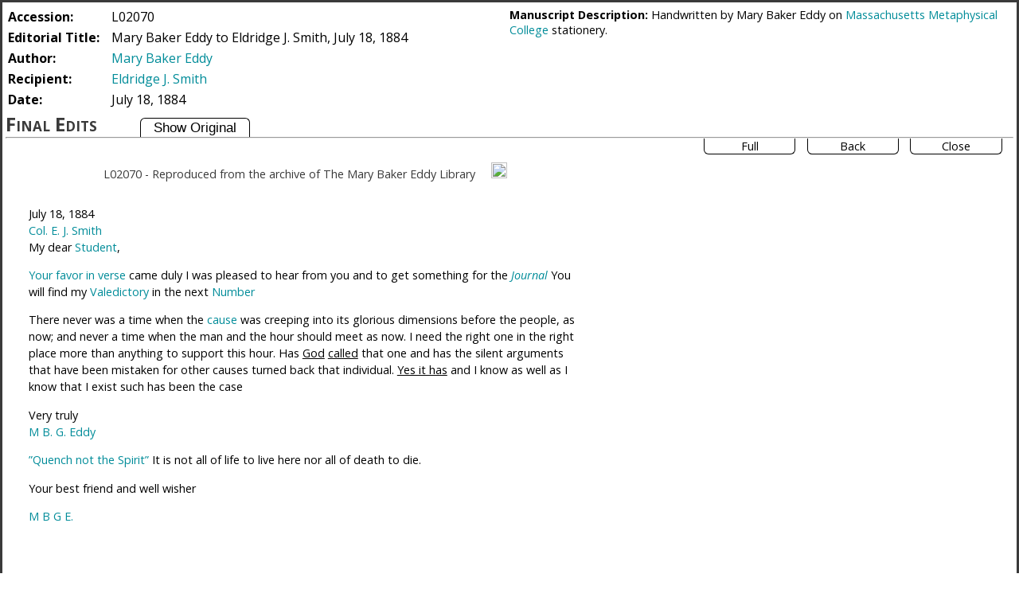

--- FILE ---
content_type: text/html; charset=UTF-8
request_url: https://www.mbepapers.org/L02070/L02070.html
body_size: 2889
content:
<?xml version="1.0" encoding="UTF-8"?><html xmlns="http://www.w3.org/1999/xhtml" xmlns:saxon="http://icl.com/saxon" xml:lang="en">
   <head>
      <meta http-equiv="Content-Type" content="text/html; charset=UTF-8" />
      <meta name="viewport" content="width=device-width, initial-scale=1.0" />
      <meta name="description" content="Mary Baker Eddy to Eldridge J. Smith, July 18, 1884" />
      <meta name="date" content="July 18, 1884" />
      <meta name="dc.date.created" content="July 18, 1884" />
      <meta name="author" content="Mary Baker Eddy" />
      <meta name="accession" content="L02070" />
      <meta name="title" content="Mary Baker Eddy to Eldridge J. Smith, July 18, 1884" />
      <meta name="type" content="letter" />
      <meta name="robots" content="index,follow" />
      <title>Mary Baker Eddy to Eldridge J. Smith, July 18, 1884</title>
				
								<link rel="stylesheet" type="text/css" href="../tooltipster.bundle.1711130078.css" />				<link rel="stylesheet" type="text/css" href="../tooltipster-sideTip-light.min.1711130078.css" />				<link rel="stylesheet" type="text/css" href="../flexslider.1711130078.css" />				<link rel="stylesheet" type="text/css" href="../mbeldoc.1734459188.css" />				
				
      <link href="https://fonts.googleapis.com/css?family=Open+Sans:400,400italic,700" rel="stylesheet" type="text/css" /><!--
      <PageMap>
         <DataObject type="publication">
            <Attribute name="author" value="Mary Baker Eddy"></Attribute>
            <Attribute name="date" value="July 18, 1884"></Attribute>
            <Attribute name="idno" value="L02070"></Attribute>
            <Attribute name="title" value="Mary Baker Eddy to Eldridge J. Smith, July 18, 1884"></Attribute>
         </DataObject>
      </PageMap> --></head>
   <body class="docView">
      <div class="outer" id="outerDiv">
         <div class="inner">
            <div class="header">
               <div class="headerLeft">
                  <table class="header">
                     <tr class="documentAccessionNumber">
                        <td class="headerInnerLeft">Accession: </td>
                        <td class="headerInnerText">L02070</td>
                     </tr>
                     <tr class="documentTitle">
                        <td class="headerInnerLeft">Editorial Title: </td>
                        <td class="headerInnerText">Mary Baker Eddy to Eldridge J. Smith, July 18, 1884</td>
                     </tr>
                     <tr class="documentAuthor" id="person" xml:id="persons.xml#eddy_mary" page="../people/person_eddy_mary.html">
                        <td class="headerInnerLeft">Author: </td>
                        <td class="headerInnerText"><a class="personRef" title="Click to display biography view" href="../people/person_eddy_mary.html">Mary Baker Eddy</a>  </td>
                     </tr>
                     <tr class="documentResp" id="person">
                        <td class="headerInnerLeft">Recipient: </td>
                        <td class="headerInnerText"><a class="personRef" title="Click to display biography view" href="../people/person_smith_eldridge.html">Eldridge J. Smith</a>  </td>
                     </tr>
                     <tr class="documentHistory">
                        <td class="headerInnerLeft">Date: </td>
                        <td class="headerInnerText">July 18, 1884</td>
                     </tr>
                  </table>
               </div>
               <div class="headerRight">
                  <div class="headNote"><span class="noteType">Manuscript Description: </span><span class="noteText">Handwritten by Mary Baker Eddy on <span class="refg" title="Click to view" href="../gloss/gloss_mmc.html" rel="#d1e45" label="Massachusetts Metaphysical College">Massachusetts Metaphysical College</span> stationery.</span></div>
               </div>
            </div>
            <div class="copy">
               <h5 class="finalDoc"> Final Edits </h5>
               <h5 class="draftDoc"> Original Document </h5><input type="button" value="Show Original" id="toggleButton" /><hr />
            </div>
            <div class="bottomView">
               <div class="sideBarRight ">
                  <div class="docSlideShow" unselectable="on" onselectstart="return false;" onmousedown="return false;">
                     <div class="endShow">
                        <div class="endShowLeft"><span style="font-size:.9em">Click image to magnify</span></div>
                        <div class="endShowRight">
                           <div class="showButtons"><span class="showDocument" value="Full" id="fullShowButton" title="Push button to view full size document">Full</span></div>
                           <div class="showButtons"><span class="showDocument" id="partShowButton" title="Push button to view reduced size document">Back</span></div>
                           <div class="showButtons"><span class="showDocument" id="endShowButton" title="Push button to hide original document"><span class="showCloseText">Close</span></span></div>
                        </div>
                     </div>
                     <div class="flex-container">
                        <div class="flexslider">
                           <ul class="slides">
                              <li><img alt="" src="../images/blank.gif" delayedsrc="docimages/l02070-0.jpg" /></li>
                              <li><img alt="" src="../images/blank.gif" delayedsrc="docimages/l02070-1.jpg" /></li>
                           </ul>
                        </div>
                     </div>
                  </div>
               </div>
               <div class="sideBarRightReduced ">
                  <div class="docSlideShow" unselectable="on" onselectstart="return false;" onmousedown="return false;">
                     <div class="endShowReduced">
                        <div class="endShowRight">
                           <div class="showButtons"><span class="showDocument" id="endShowButtonReduced" title="Push button to hide original document"><span class="showDocumentText">View Document</span></span></div>
                        </div>
                     </div>
                     <div class="flex-container">
                        <div class="flexslider">
                           <ul class="slides">
                              <li><img alt="" src="../images/blank.gif" delayedsrc="docimages/l02070-0.jpg" /></li>
                              <li><img alt="" src="../images/blank.gif" delayedsrc="docimages/l02070-1.jpg" /></li>
                           </ul>
                        </div>
                     </div>
                  </div>
               </div>
               <div class="document">
                  <div class="docImage ">
                     <div class="showDocument"><span class="showDocument" id="showDocument" title="Click to view document image">View Image</span></div>
                  </div>
                  <div class="docText">
                     <div class="finalDoc">
                        <div class="repo_idno">
                           <div class="idno">L02070</div> -
                           <div class="reproduced ">Reproduced from the archive of The Mary Baker Eddy Library</div>
                           <div class="docLink"><button class="docLink" onclick="linkToDoc('L02070')" title="Copy document link to clipboard"><img src="../images/link.png" height="20" /></button><div id="myLinkModal" class="linkModal">
                                 <div id="linkDialog" class="linkModal-content"><span class="closeLink">X</span><p style="white-space: nowrap;padding-left: 10px;padding-right: 20px;">Copied document link to clipboard.</p>
                                 </div>
                              </div>
                           </div>
                        </div>
                        <div class="main-body">
                           
                           <div class="opener">
                              <span class="dateline">
                                 July 18, 1884
                                 </span>
                              
                              
                              <div class="salute"><a class="personRef" title="Click to display biography view" href="../people/person_smith_eldridge.html">Col. E. J. Smith</a><br />My dear <a class="personRef" title="Click to display biography view" href="../people/person_smith_eldridge.html">Student</a>,</div>
                              </div>
                           
                           
                           <p><span class="ref" title="Click to view" rel="#d1e99">Your favor in verse</span><span class="refTip"><span class="refMessage" id="d1e99"><span class="editorialNoteBody"><b>Editorial Note: </b><span class="editorialNote" id="a001">See the poem beginning “<span class="analytic_title">Immortal Love! -- </span>…” on page 4 of the August 1884 issue of <span class="refg" title="Click to view" href="../gloss/gloss_csj.html" rel="#d1e160" label="The Christian Science Journal"><span class="italic">The Christian Science Journal</span></span>.</span></span></span></span> came duly I was pleased to hear from you and to get something for the <span class="refg" title="Click to view" href="../gloss/gloss_csj.html" rel="#d1e102" label="The Christian Science Journal"><span class="italic">Journal</span></span> You will find my <span class="ref" title="Click to view" rel="#d1e106">Valedictory</span><span class="refTip"><span class="refMessage" id="d1e106"><span class="editorialNoteBody"><b>Editorial Note: </b><span class="editorialNote" id="a002">See “Au Revoir” by Mary Baker Eddy on page 4 the August 1884 issue of <span class="refg" title="Click to view" href="../gloss/gloss_csj.html" rel="#d1e167" label="The Christian Science Journal"><span class="italic">The Christian Science Journal</span></span>. In this article, Eddy tells the magazine’s readers that <a class="personRef" title="Click to display biography view" href="../people/person_hopkins_emma.html">Emma Curtis Hopkins</a> is taking over from Eddy as its editor.</span></span></span></span> in the next <span class="ref" title="Click to view" rel="#d1e109">Number</span><span class="refTip"><span class="refMessage" id="d1e109"><span class="editorialNoteBody"><b>Editorial Note: </b><span class="editorialNote" id="a003">The August 1884 issue of <span class="refg" title="Click to view" href="../gloss/gloss_csj.html" rel="#d1e177" label="The Christian Science Journal"><span class="italic">The Christian Science Journal</span></span>.</span></span></span></span></p>
                           
                           
                           <p>There never was a time when the <span class="ref" title="Click to view" rel="#d1e114">cause</span><span class="refTip"><span class="refMessage" id="d1e114"><span class="editorialNoteBody"><b>Editorial Note: </b><span class="editorialNote" id="a004">The cause of Christian Science</span></span></span></span> was creeping into its glorious dimensions before the people, as now; and never a
                              time when the man and the hour should meet as now. I need the right one in the right
                              place more than anything to support this hour. Has <span class="underline">God</span> <span class="underline">called</span> that one and has the silent arguments that have been mistaken for other causes turned
                              back that individual. <span class="underline">Yes it has</span> and I know as well as I know that I exist such has been the case</p>
                           
                           
                           <div class="closer">
                              <div class="salute">Very truly</div>
                              
                              <a class="personRef" title="Click to display biography view" href="../people/person_eddy_mary.html">M B. G. Eddy</a>
                              </div>
                           
                           
                           <div class="postscript">
                              
                              <p>
                                 <span class="quote" title="Click to view quote." rel="#d1e139">”Quench not the Spirit”</span><span class="quotTip" id="d1e139"><span class="verseNote"><b>I Thess 5:19  </b><span class="l">Quench not the Spirit. </span></span></span>
                                 It is not all of life to live here nor all of death to die.</p>
                              
                              
                              <p>Your best friend and well wisher</p>
                              
                              
                              <p><a class="personRef" title="Click to display biography view" href="../people/person_eddy_mary.html">M B G E.</a></p>
                              </div>
                           </div>
                     </div>
                     <div class="draftDoc">
                        <div class="repo_idno">
                           <div class="idno">L02070</div> -
                           <div class="reproduced ">Reproduced from the archive of The Mary Baker Eddy Library</div>
                           <div class="docLink"><button class="docLink" onclick="linkToDoc('L02070')" title="Copy document link to clipboard"><img src="../images/link.png" height="20" /></button><div id="myLinkModal" class="linkModal">
                                 <div id="linkDialog" class="linkModal-content"><span class="closeLink">X</span><p style="white-space: nowrap;padding-left: 10px;padding-right: 20px;">Copied document link to clipboard.</p>
                                 </div>
                              </div>
                           </div>
                        </div>
                        <div class="main-body">
                           
                           <div class="opener">
                              <span class="dateline">
                                 July 18, 1884
                                 </span>
                              
                              
                              <div class="salute"><a class="personRef" title="Click to display biography view" href="../people/person_smith_eldridge.html">Col. E. J. Smith</a><br />My dear <a class="personRef" title="Click to display biography view" href="../people/person_smith_eldridge.html">Student</a>,</div>
                              </div>
                           
                           
                           <p><span class="ref" title="Click to view" rel="#d1e99">Your favor in verse</span><span class="refTip"><span class="refMessage" id="d1e99"><span class="editorialNoteBody"><b>Editorial Note: </b><span class="editorialNote" id="a001">See the poem beginning “<span class="analytic_title">Immortal Love! -- </span>…” on page 4 of the August 1884 issue of <span class="refg" title="Click to view" href="../gloss/gloss_csj.html" rel="#d1e160" label="The Christian Science Journal"><span class="italic">The Christian Science Journal</span></span>.</span></span></span></span> came duly I was pleased to hear from you and to get something for the <span class="refg" title="Click to view" href="../gloss/gloss_csj.html" rel="#d1e102" label="The Christian Science Journal"><span class="italic">Journal</span></span> You will find my <span class="ref" title="Click to view" rel="#d1e106">Valedictory</span><span class="refTip"><span class="refMessage" id="d1e106"><span class="editorialNoteBody"><b>Editorial Note: </b><span class="editorialNote" id="a002">See “Au Revoir” by Mary Baker Eddy on page 4 the August 1884 issue of <span class="refg" title="Click to view" href="../gloss/gloss_csj.html" rel="#d1e167" label="The Christian Science Journal"><span class="italic">The Christian Science Journal</span></span>. In this article, Eddy tells the magazine’s readers that <a class="personRef" title="Click to display biography view" href="../people/person_hopkins_emma.html">Emma Curtis Hopkins</a> is taking over from Eddy as its editor.</span></span></span></span> in the next <span class="ref" title="Click to view" rel="#d1e109">Number</span><span class="refTip"><span class="refMessage" id="d1e109"><span class="editorialNoteBody"><b>Editorial Note: </b><span class="editorialNote" id="a003">The August 1884 issue of <span class="refg" title="Click to view" href="../gloss/gloss_csj.html" rel="#d1e177" label="The Christian Science Journal"><span class="italic">The Christian Science Journal</span></span>.</span></span></span></span></p>
                           
                           
                           <p>There never was a time when the <span class="ref" title="Click to view" rel="#d1e114">cause</span><span class="refTip"><span class="refMessage" id="d1e114"><span class="editorialNoteBody"><b>Editorial Note: </b><span class="editorialNote" id="a004">The cause of Christian Science</span></span></span></span> was creeping into its glorious dimensions before the people, as now; and never a
                              time when the man and the hour should meet as now. I need the right one in the right
                              place more than anything to support this hour. Has <span class="underline">God</span> <span class="underline">called</span> that one and has the silent arguments that have been mistaken for other causes turned
                              back that individual. <span class="underline">Yes it has</span> and I know as well as I know that I exist such has been the case</p>
                           
                           
                           <div class="closer">
                              <div class="salute">Very truly</div>
                              
                              <a class="personRef" title="Click to display biography view" href="../people/person_eddy_mary.html">M B. G. Eddy</a>
                              </div>
                           
                           
                           <div class="postscript">
                              
                              <p>
                                 <span class="quote" title="Click to view quote." rel="#d1e139">”Quench not the Spirit”</span><span class="quotTip" id="d1e139"><span class="verseNote"><b>I Thess 5:19  </b><span class="l">Quench not the Spirit. </span></span></span>
                                 It is not all of life to live here nor all of death to die.</p>
                              
                              
                              <p>Your best friend and well wisher</p>
                              
                              
                              <p><a class="personRef" title="Click to display biography view" href="../people/person_eddy_mary.html">M B G E.</a></p>
                              </div>
                           </div>
                     </div>
                  </div>
                  <div class="reference"> </div>
               </div>
               <div class="documentReduced">
                  <div class="docImage ">
                     <div class="showDocumentReduced"><span class="showDocument" id="showDocumentReduced" title="Click to view document image">View Image</span></div>
                  </div>
                  <div class="docText"></div>
                  <div class="reference"> </div>
               </div>
            </div>
            <div class="back ">
               <hr />
               <h4>Back Text</h4>
               <h6>Shown for development purposes only</h6>
               
               <span class="editorialNote" id="a001">See the poem beginning “<span class="analytic_title">Immortal Love! -- </span>…” on page 4 of the August 1884 issue of <span class="italic">The Christian Science Journal</span>.</span>
               <span class="editorialNote" id="a002">See “Au Revoir” by Mary Baker Eddy on page 4 the August 1884 issue of <span class="italic">The Christian Science Journal</span>. In this article, Eddy tells the magazine’s readers that Emma Curtis Hopkins is taking over from Eddy as its editor.</span>
               <span class="editorialNote" id="a003">The August 1884 issue of <span class="italic">The Christian Science Journal</span>.</span>
               <span class="editorialNote" id="a004">The cause of Christian Science</span>
               
               </div>
         </div>
      </div>
      <div class="modalWait"> </div><script src="../jquery-3.4.1.min.js"></script>
				
				<script type="text/javascript" src="../jquery-ui.min.1711130079.js" ></script>				<script type="text/javascript" src="../tooltipster.bundle.1711130079.js" ></script>				<script type="text/javascript" src="../imagesloaded.pkgd.min.1711130079.js" ></script>				<script type="text/javascript" src="../jquery.flexslider-min.1711130079.js" ></script>				<script type="text/javascript" src="../mbel.1725733496.js" ></script>        <script type="text/javascript" src="../stat.1711130079.js" ></script>    
       
				</body>
</html>

--- FILE ---
content_type: text/css
request_url: https://www.mbepapers.org/mbeldoc.1734459188.css
body_size: 8307
content:
/*
* MBE Papers Document CSS file
*/

   
html{
  height:auto;
}

* {
        margin-top: 0;
  }

* {box-sizing:border-box;}

p {
    margin-top:1em;
}

a {
    color: #008C99;       
}

a.tooltipstered {
    color: #008C99;     
    text-decoration:inherit;   
}

div.bio a {
    color: #008C99;     
	text-decoration:underline;
}

/* override flexslider  */
a.flex-prev, a.flex-next {
/*  height: 0; */
}

.flex-direction-nav .flex-prev {
  border-radius:30px;
  background:white;
  width:35px;
  padding-left:2px;  
}

.flex-direction-nav .flex-next {
  border-radius:30px;
  background:white;
  width:35px;
  padding-right:3px;
}

div.tooltipster-content a.flex-prev, div.tooltipster-content a.flex-next {
    height:0;
} 

/* override flexslider  */
.flex-control-paging li a {
font: 10px Arial, sans-serif;
}

@media only screen and (max-width: 500px) { 
  .flex-control-paging li a { 
  font: 20px Arial, sans-serif;
  }
}

a.joinnews_open {
  cursor:pointer;
	text-decoration:underline;
}

b.page_line {
    display:inline-block;
    width:3.4em;    
}

body{
	font-size:.9em;
	font-family:'Open Sans', Helvetica, Arial,Lucida, sans-serif;
	height:auto;
}

body.docView {
	margin: 0 0 0 0;
  overflow:hidden;
  height:auto;
}

body.wait, body.wait *{
    cursor: wait !important;   
}

button.docLink {
    background-color: transparent;
    border: 0;
    cursor: pointer;    
}

button.joinnews_close {
  font-size:1.2em;
  margin-bottom:.5em;  
}

.error {
	font-size:300%;
	color:red;	
}

div#accButton {
	/*background-color:	#B8D2C0;*/
	cursor:pointer;
	font-size:90%;
}

div#accButton div {
	margin-left:2em;
}

div.article_list {
    clear: both;
    padding: 2em 0 0 2em;;
}

div.article_link, div.article_title, div.article_note {
    padding-bottom:5px;    
}

div.article_head {
    font-weight:bold;    
    font-size:1.2em;
}

div.story_document {
    margin-bottom:1em;    
}

div.storyListing {
    display:flex;
    flex-direction: column;
    margin-top: 2em;    
}

div.story_title {
    font-weight:bold;    
    font-size:medium;
}

div.video_list, div.document_list {
    padding: 2em 0 0 2em;;
  
}

div.back {
	font-family: cursive;
	background-color: lightSlateGray;
	float:right;
	display:none;	
}

div.browser {
	margin-left:4em;	
}

div.cat-selection:hover {
/* background:#D3D3D3; */  
  background:#F0FFFF;
}

div.cluetip-close {
    text-align:right;
    font-weight:bold;    
}

div.copy, div.selection {
	font-variant: small-caps;
	font-weight: bold;
	font-size: 2em;
	clear:both;
}

div.contentBottom1 {
	background-color:	white;
	color: #3a3a3a;
	padding: .83em 0 .83em 0;
	text-align:center;
	height:50px;
}

div.contentBottom2 {
	background-color:	white;
	color: #3a3a3a;
	padding: 0 0 .83em 0;
	text-align:center;
	height:50px;
	display:none;
}

div.cookieBanner {
    position:fixed;
    top:0px;
    left:0px;
    width:100%;
    z-index:100;
    text-align:center;
    font-weight:bold;
    font-size:100%;
    color:white;
    padding:10px 0px 10px 0px;
    background-color:lightgray;
}

div#dateButton {
	/*background-color:	#B8D2C0;*/
	cursor:pointer;
	font-size:90%;
}

div#dateButton div {
	margin-left:2em;
}

div.docImage {
	text-align:center;
	display:none;
}

div.docImage.docImageHide {
	display:none;
}

div.docImage.docImageShow {
	display:block;
}

div.docImageHead {
	font-size:80%;
	text-align:center;
	margin-left:2em;
}

div.docLink {
    display: inline-block;
    margin-left: 10px;
}

div.docSlideShow {
	display:block;
}

div.document, div.document_ea{
  line-height:1.5em;
	height:100%;
  border-bottom: 1px solid #3a3a3a;
  display:flex;
  flex-direction:column;
}

div.documentReduced {
  line-height:1.5em;
	height:100%;
  border-bottom: 1px solid #3a3a3a;
  display:flex;
  flex-direction:column;
  display:none;
}

div.documentHide {
  display:none;
}
div.documentShow {
  display:flex;
}

@media only screen and (max-width: 900px) { /* 50px less for document(iframe) */
  div.document {
    display: none;
  }
  div.documentReduced {
    display:flex;
  }
}

div.documentCatagory {
	padding-left: 2em;
	margin:.5em 0 .5em 0;	
	float:left;
	font-weight:bold;
}

div.mainSelectionHead {
  width:100%;
  overflow:hidden;
  display:flex;  
}

div.closeCat, h3.closeCat {
  display:none;
  cursor: pointer;
  margin:0;
}

@media only screen and (max-width: 800px) {
  div.closeCat {
  display: inline-block;
  float:left;
  position:relative;
  top:-.2em;
  margin:0 .5em;
  font-size:1.6em;
  }
  
  h3.closeCat {
    display:inline-block;
    font-size:1.6em;
    margin:.3em 0 0 2em;
  }

  div.closeCat:hover, h3.closeCat:hover {
    background-color:highlight;
  }
}
div.documentHead {
	clear:both;
	margin-top:1.5em;
	margin-bottom:1em;
	font-weight:bold;
	font-size:1.2em;
}

div.documentListing {
	height:100%;
	width:74%;
	background-color:	white;
	overflow:visible;
	order:2
}

@media only screen and (max-width: 800px) {
  div.documentListing {
  	width:100%;
  }
} 

div.document_ea > div.docText {
  flex:1;
  overflow-y:visible;
  min-height:500px;  
}

div.docText {
  flex:1;
  overflow-y:auto;
  min-height:500px;

  margin: 2em 2em 0 2em;
}

div.draftDoc {
	display:none;
	left:0px;
	top:0;
}

div.editorialNote {
  display:block !important;
}

div.endShow, div.viewShow {
    height:1.6em;
}

div.endShowRight, div.viewShowRight {
	text-align:center;
    float:right	
}

div.endShowLeft, div.viewShowLeft {
	text-align:left;
    float:left;
    /*disable zoom*/
    display:none;
}

div.enterCollection {
	text-align:center;	
}

div.finalDoc {
  display:block;
	left:0;
	top:0;
}

div#joinnews {
  -webkit-transform: scale(0.8);
     -moz-transform: scale(0.8);
      -ms-transform: scale(0.8);
          transform: scale(0.8);
  box-shadow: 0 0 10px rgba(0,0,0,0.3);
  margin:1em;
  background-color:white;
  text-align:center;
}

div.joinclose {
  text-align:center;  
}

div.header {
	overflow-y:auto;	
	position:relative;
	display:flex;
	width:100%;
	flex-direction:row;
	border-bottom:none;
}

@media only screen and (max-width: 800px) { /* 50px less for document(iframe) */
  div.header {
    border-bottom:2px dotted grey;
  }
}

div.headerNotes {
	clear:both;
	padding-top:.5em;	
	padding-bottom:.5em;	
}

div.headerLeft {
	width:50%;
  /*border-right: 1px solid #3a3a3a;*/
  margin-right: -1px;
  order:1;
}

 div.headerRight {
	width:50%;
  /*border-left: 1px solid #3a3a3a;*/
	margin-left:-1px;
	left:50%;
	overflow-y:auto;
  order:2;
}

@media only screen and (max-width: 800px) { /* sub 50px for document, iframe */
div.header {
  flex-direction:column;
  }
  
  div.headerLeft, div.headerRight {
    width:100%;
  }
}

div.headNote {
    /*border-bottom: 1px solid #3a3a3a;*/
    
    /*height: 1em;*/ /*Display full text in notes*/
    /*padding: 2px 2px 8px 2px;*/
    /*overflow: hidden;*/
    height:auto;
    padding: 2px 2px 2px 2px; 
   	
}

div.hrShort {
	margin-top: .25em; 	
}

div.idno {
	display:inline-block;
}

div.iframe {
    text-align:center;
}

div.infoView {
	/*display:none;*/	
}

div.selectionView  div.inner {
  display:flex;
  flex-direction: row;
	border: 3px solid #3a3a3a;
	padding: 4px;
	/*overflow:auto;*/
	overflow:hidden;
}

body.docView div.inner {
	border: 3px solid #3a3a3a;
	padding: 4px;
	/*overflow:auto;*/
	overflow:hidden;
}

div.headText {
    width:80%;    
}

div.libraryHead {
	text-align:center;
	/* white-space:nowrap;*/
}

div.libraryHead2 {
    display: flex;
	text-align:center;
	/* white-space:nowrap;*/
    flex-direction: row;	
}

/*  Media settings for mobile devices */
@media only screen and (max-width: 680px) {
    div.libraryHead2 {
    flex-direction: column;	
    }
}

div.listingHeader {
    
}

div.listing.hidden {
  display:none;  
}

div.listing hidden {
    
}

div.listing {
    margin-top: .4em;    
}

div.slisting {
    margin-bottom: 2em;    
}

div.titleTable > div.listing {
  display:flex;
  flex-direction:row;  
  margin:0;
}

div.listingImage {
  display:flex;
  flex-direction:column;
  float:right;
  width:20%;
  height:85%;
  overflow:hidden;  
  margin-top:1em;
  margin-right:1em;
  margin-left:4em;
  order:2;
}

div.listingTable {
    width:79%;
    position:relative;
    top:1em;
    left:1em;
    margin-left:2em;
    order:1;
}

div.listingTableHeader {
  font-weight:bold;
  text-align:center;
}

div.listingWrapper {
  display:flex;  
}

div.imageWrapper {
    
}

@media only screen and (max-width: 980px) {

div.listingImage {
    width:99%;
    flex-direction:row;
    margin-top: 0;
    order:1;
  }
  div.listingTable {
    width: 92%;
    position:relative;
    order:2;
    top:0;
  }
  
  div.listingHeader {
    margin: 2em;  
    width:25%;
  }
  
  div.listingWrapper {
    display:flex;
    flex-direction:column;
    margin-top:1em;
  }
  
  div.imageWrapper {
    width:25%;
  }
}

@media only screen and (max-width: 650px) {
  div.imageWrapper {
    width:35%;
  }
}

div.main-body {
	clear:both;	
	margin-top: 2em;
}

div.mainContent {
	background-color:	white;
	height:400px;	
}
div.mainContent2 {
	background-color:	white;
	height:400px;
    width: 50%;
    margin:auto;
}

div.whatFind {
    display:none;    
}

div.mainHead {
	color: #008c99;
	text-align:center;
	margin-top:.3em;
	margin-bottom:2em;
	position:relative;
  display:flex;
	flex-direction: row;
	justify-content: space-between;
}
@media only screen and (max-width: 465px) {
  div.mainHead {
    flex-direction:column;    
  }
}

div.mainHeadRight {
  text-align:right;	
}

div.mainSelection {
	width:25%;
	background-color:	white;
  margin-left: -1px;
  order:1;
  display:block;
  border-right:1px solid black;
}

@media only screen and (max-width: 800px) {
  div.mainSelection {
  height: 100%; /* 100% Full-height */
  position: absolute; /* Stay in place */
  z-index: 1; /* Stay on top */
  left: 0;
  overflow: hidden; /* Disable horizontal scroll */
  transition: 0.5s; /* 0.5 second transition effect to slide in the sidenav */
  border: solid 2px black;
  width: 0; /* 0 width and display:none - change this with JavaScript */
  display:none;
  
  margin-left:0px; /* used for javascriptquery */
  }
} 

div.showSelection {
    width:250px;
    display:inline-table;
}

div.hideSelection {
  width:0px;
  display:none;
}

div.modalWait {
    display:    none;
    position: fixed;
    z-index: 1000;
    top: 40px;
    left: 43%;
    height: 1.5em;
    width: 7em;
    font-weight: bold;
    background: rgba( 255, 255, 255, .8 );
    color: grey;
    font-size: 2em;
    text-align: center;
    border: black solid 1px;
}

div.noscriptmsg {
	border: dashed 4px red;	
}

div.ogc {
    background-color:white;
    padding-top:1em;    
}

div.outer {
	background:white;
	overflow:auto;
}

div.personBio.hide, div.place.hide, ifact.hide {
  width:0;
  display:none;  
}

div.personBio, div.place, div.artifact {
  width:65%;
  flex-grow:1;
/* overflow-y:auto;*/
  display:block;
  padding-bottom:1em;
}

@media only screen and (max-width: 500px) {
  div.personBio, div.place, div.artifact{
    width:100%;
  }
}
div.personHeader, div.placeHeader, div.artifactHeader {
  text-align:center;
}

div.personHideShow:hover, div.placeHideShow:hover, div.artifactHideShow:hover {
  background:#D3D3D3;
}

div.personPage div.personBio, div.personPageReduced div.personBio,div.placePage div.place, div.artifactPage div.artifact {
  padding-left: 1em;
  padding-right: 1em;
  padding-top: 1em;
  line-height: 1.3em;
}

div.placePage div.editorial, div.personPageReduced div.personBio, div.personPage div.personBio, div.artifactPage div.artifactBio {
    text-align: justify;
    text-justify: inter-word;
}

div.personPage, div.placePage, div.artifactPage {
  display:block;
}

div.personPageReduced, div.placePageReduced, div.artifactPageReduced {
  min-width: 150px;
  height:100%;
  /* max-height:480px;*/
  display:none;  
}

@media only screen and (max-width: 500px) {
  div.personPage, div.placePage, div.artifactPage {
    display:none;
  }
  div.personPageReduced, div.placePageReduced, div.artifactPageReduced {
    display:block;
  }
}

div.personHideShow, div.placeHideShow, div.artifactHideShow {
  font-weight: bold;
    background-color: white;
    width: 3em;
    text-align: center;
    cursor: pointer;
    border-top: black 1px solid;
    border-left: black 1px solid;
    border-right: black 1px solid;
    border-top-left-radius: 6px;
    border-top-right-radius: 6px;
}

div.personBody, div.placeBody, div.artifactBody {
  display:flex;
  flex-direction:row;
}

@media only screen and (max-width: 500px) {
  div.personBody, div.placeBody, div.artifactBody {
    flex-direction:column;
  }
  div.personPageReduced div.personBody {
    align-items:center;
  }
  div.placePageReduced div.placeBody {
    align-items:center;
  }
  div.artifactPageReduced div.artifactBody {
    align-items:center;
  }
}

div.pdfAnchor {
	margin:1em;
	text-align:center;
	display:none;
}


div.reference {
	margin-left:5px;
	margin-right:5px;
  width:100%;
  padding-bottom:180px;
}

div.refBody {
  max-height:400px;
  overflow-y:auto;  
  display:block !important;
}

div.glossPage div.refBody {
  overflow-y:hidden;  
}

div.refImage {
  width:33%;
  margin:2em 1em 0 1em;
  display:block;
  flex-grow:1;
}

div.personPageReduced div.refImage, div.placePageReduced div.refImage{
  width:220px;
  height:320px;
  text-align:center;  
  margin-bottom: 5em;
}

div.artifactPageReduced div.refImage {
  width:220px;
  height:320px;
  text-align:center;  
  margin-bottom: 5em;
}

div.refImage.noImage, div.placePage.noImage, div.artifactPage.noImage  {
  width:0;
  margin:0;
  flex-grow:unset;
  display:none;  
}

div.refTip, div.quotTip {
	display:none;	
}

span.refTip, span.quotTip {
	display:none;	
}


div.repo_idno {
	color:#3a3a3a;
	text-align:center;	
}

div.reproduced {
	display:inline-block;
}

div.selectionView {
	overflow:auto;	
}

div.sideBarRight {
	/* width:260px; */
	width:40%;
	height:100%;
	float:right;
	background-color:	white;
	display:block;
}

div.sideBarRightReduced {
	width:0%;
	height:100%;
	float:right;
	background-color:	white;
	border-left: 1px solid #3a3a3a;
	display:none;
}

div.sideBarRight.sideBar100, div.sideBarRightReduced.sideBar100 {
  width:100%;  
}

div.sideBarRight.sideBar40 {
  width:40%;  
}

div.sideBarRight.sideBar0, div.sideBarRightReduced.sideBar0 {
  width:0%;  
}

@media only screen and (max-width: 900px) { /* 50px less for document(iframe) */
  div.sideBarRight {
    display:none;
    width: 0%;
  }
  div.sideBarRightReduced {
    display:block;
  }
}

div.showButtons {
  float:left;
  margin-right:1em;  
}

div.showButtons span.showDocument {
  position:relative !important;
  margin:0 !important;  
}

span.showCloseText {
  display:inline;
}

div.endShowReduced {
  display:none;  
  height:1.6em;
}

div.showDocumentReduced, div.showDocument {
  display:none;  
  height:1.6em;
  float:right;
}

h5.finalDoc {
    margin-right:1em;  /* used by javascript, default is 2em */
    color:red;
  }  
  
@media only screen and (max-width: 900px) { /* 50px less for document(iframe) */
  h5.finalDoc {
    margin-right:1em;  /* used by javascript, default is 2em */
    color:red;
  }  
}

@media only screen and (max-width: 900px) { /* 50px less for document(iframe) */
  div.endShow, div.showDocument {
    display:none;
  }
  div.showDocumentReduced {
    display:block;
  }
  div.docImage {
    display:block;
  }
}

div.sublisting {
  margin-top: .4em;
  font-size: 1em;
}

div.subSelection {
	width:74%;
	background-color:	white;
	height: 100%;
	overflow:visible;
	order:2;
	display:none;
}

@media only screen and (max-width: 800px) {
  div.subSelection {
    border-left: none;
    width:100%;
  }
} 

div#tabs {
	display:none;	
}

div#elementButton {
	/*background-color:	#B8D2C0;*/
	cursor:pointer;
	font-size:90%;
	
}

.active {
/* background:#D3D3D3; */  
  background:#F0FFFF;
}

div.elementHead {
    display: flex;    
}

div#elementButton > div {
	margin-left:2em;
}

div.elementHideButton {
    margin-left:auto;
    order:2;
    margin-top:1em;
    margin-right:4em;
    display:none;
}

div.elementHideButton > img {
    height: 1.5em;  
}

div#recentButton {
	/*background-color:	#B8D2C0;*/
	cursor:pointer;
	font-size:90%;
}

div#recentButton > div {
	margin-left:2em;
}

div#storyButton {
	/*background-color:	#B8D2C0;*/
	cursor:pointer;
	font-size:90%;
}

div#storyButton > div {
	margin-left:2em;
}

div#homeButton {
	/*background-color:	#B8D2C0;*/
	cursor:pointer;
	font-size:90%;
}

div#homeButton > div {
	margin-left:2em;
}

div#titleButton {
	/*background-color:	#B8D2C0;*/
	cursor:pointer;
	font-size:90%;
}

div#titleButton > div {
	margin-left:2em;
}

div#search-elements {
    display: none;
    overflow: hidden;
}

div#topLanding .leftLanding {
	
}
div#topLanding .rightLanding {
	
}

div.trailer {
  margin-top:1em;  
}

div#typeButton {
	/*background-color:	#B8D2C0;*/
	cursor:pointer;
	font-size:90%;
}

div#typeButton div {
	margin-left:2em;
}

div.typeTable, div.dateTable, div.accessionTable, div.titleTable {
	margin: 1em 0 0 1em;	
    margin-left:2em;
}

div.story {
    padding: 0 5em 0 5em;
}

div.story_image {
    float:left;
    padding: 0 5em 0 0;
    margin-bottom:1em;
}

div.story_title, div.story_purpose {
    width: 80%;
    margin-bottom:1em;
    font-size:medium;
}

div.swide {
    width: 100% !important;
}

div.story_purpose {
    white-space:nowrap;    
}

/*  Media settings for mobile devices */
@media only screen and (max-width: 700px) {
    div.story_purpose {
        white-space:normal;
    }
}

/*  Media settings for mobile devices */
@media only screen and (max-width: 1000px) {
    div.swide p {
        margin-right:12em !important;
    }
}

/*  Media settings for mobile devices */
@media only screen and (max-width: 700px) {
    div.swide p {
        margin-right:1em !important;
    }
}

div.swide p {
    white-space:normal;
    display:inline-block;
    margin-right:2em;    
}

div.story_purpose p {
    white-space:normal;
}

div.subTitleTable, div.subDateTable, div.subAccTable, div.subTypeTable {
    width:79%;
    position:relative;
    top:1em;
    left:1em;
    margin-left:2em;
    overflow-x:auto;
}

@media only screen and (max-width: 10px) {
  div.subTitleTable {
    
  }
}
div#subButton {
	/*background-color:	#B8D2C0;*/
	cursor:pointer;
	font-size:90%;
	margin-left:10px;
}

div#searchButton {
	/*background-color:	#B8D2C0;*/
	cursor:pointer;
	font-size:90%;
	margin-bottom:1em;
}

div#searchButton div {
	margin-left:2em;
}

div#taxButton {
	/*background-color:	#B8D2C0;*/
	cursor:pointer;
	font-size:90%;
	margin-bottom:1em;
}

div#taxButton div {
	margin-left:2em;
}

div#resourceButton {
	/*background-color:	#B8D2C0;*/
	cursor:pointer;
	font-size:90%;
	margin-bottom:1em;
}

div#resourceButton div {
	margin-left:2em;
}

div#taxHR {
}

em.highlight {
    font-weight:bold;
    color:black;
    background-color:#ADD8E6;
    font-style:normal;    
}

h1.papers_header_text {
    font-size: 48px;
    padding-top: 10px;
    font-weight: 200;
    color: #fff !important;
    position: relative;
    z-index: 3;
    width: 80%;
    max-width: 1080px;
    margin-left: auto;
    margin-right: auto;
    text-align:center;
 }

@media only screen and (max-width: 700px) {
  [data-alttext] > span {
      display: none;
  }
  [data-alttext]::before {
      content: attr(data-alttext);
  }
}

h2.mainHead {
		background-color:	white;
		margin: 0;
}

h3.documentListing, h3.documentCatagory,h3.documentSubCatagory {
	padding-left: 2em;
	margin:.5em 0 .5em 0;
  float:none;	
}

@media only screen and (max-width: 800px) {
  h3.documentCatagory {
    float:left;    
  }
}

h3.landing {
	text-align:center;	
}

h3.storys, h5.storys, h3.resource, h5.resource, h3.welcome, h5.welcome, h3.recent, h5.recent, h3.taxonomy, h5.taxonomy {
	text-align:center;
}

h3.storys {
    margin-right:1em;    
}

.mainheadleft {
  display:none;  
  margin-left:.5em;
}

h4.person, h4.place {
	text-align:center;	
}


@media only screen and (max-width: 10px) {
  h3.documentListing {
  	margin:.5em 0 .5em 30%;	
  }

}

h5.Catagory {
	font-size:1.2em;
	margin-bottom:0;
	margin-top:1em;	
}

h5.draftDoc {
	display:none;
	margin-right:2em;
	color:#3a3a3a;
}

h5.finalDoc {
	display:inline;
	margin-right:2em;
	color:#3a3a3a;
}

hr {
	margin:0;	
}

hr.short{
	width: 60%;
	margin:auto;
	text-align:center;
	border-color:#3a3a3a;
} 

iframe.ogc {
    width:90%;
    height:600px;
    margin: 1em 0 2em 0;
}

img.docImage {
	width:1px;	
	cursor:pointer;	
	padding-bottom:5px;
}

img.listingImage {
  max-width:100%;
  max-height:100%;
  margin:5px;
}

img.story {
    width:8em;
}

img.placeImage, img.personImage, img.artifactImage  {
	width:150px;	
}


div.placePageReduced img.placeImage, div.PersonPageReduced img.personImage, div.artifactPageReduced img.artifactImage {
	width:250px;	
}


img.enter {
	cursor:pointer;
	width:140px;	
}

img.slide {
	width:100%;
	vertical-align:middle;	
}

input#floating-search-input-box{
	/* The search text box. */
	
	border:none;
	background:url("images/searchBoxNoShadow.png") no-repeat;
	
/*	float:left; */
	font-family:"Proxima Nova", Helvetica, Arial, sans-serif;
	font-size:15px;
	height:36px;
	line-height:36px;
	outline:medium none;
	padding:0 0 0 35px;
	/*text-shadow:1px 1px 0 white;*/
	width:280px;
	
}

.floating-menu {
    font-family: sans-serif;
    background: transparent;
    padding: 5px;
    width: 30px;
    z-index: 100;
    position: absolute;
    top: 350px;
}


.floating-menu a,
.floating-menu h3 {
    font-size: 0.9em;
    display: block;
    margin: 0 0;
    color: white;
}

input#toggleButton:hover {
  background:#D3D3D3;  
}

input#toggleButton{
    border-left: black solid 1px;
    border-top: black solid 1px;
    border-right: black solid 1px;
    white-space: nowrap;
    width: 8em;
    -webkit-border-radius: 6px 6px 0 0;
    -moz-border-radius: 6px 6px 0 0;
    border-radius: 6px 6px 0 0;
    cursor:pointer;
	background-color:white;
	font-size:.6em;	
	border-bottom:none;
	vertical-align:bottom;
}

/* 
input#toggleButton {
	background-color:white;
	font-size:.6em;	
	cursor:pointer;
	width:8em;
	
}
*/

input#alphaButton, input#dateButton, input.accessionButton {
	background-color:white;
	font-size:.6em;	
	color:#3a3a3a;
	padding-right:4em;	
	cursor:pointer;
}

input.showButton:hover {
  background:#D3D3D3;
}

input.showButton {
	font-weight:bold;
	background-color:white;
	color:black;
	cursor:pointer;
	padding-top:0;
	padding-bottom:0;
	width:5em;
	border-radius:5px;
}

span.noteText>p  {
	margin:0;
	display:inline;
}

p.Catagory {
	margin: 0 0 0 1em;
	color:gray;
}

p.docSuggestion {
	text-align:center;	
	height:100%;
	background:white;
	background-size:100%;
}

p.editorial {
	margin:0;	
}

p.flex-caption {
	margin:0;
	display:inline;	
}


p.landing.footer {
	text-align:center;	
}

div.storyListing p.pnumber {
    display:none;
}

p.pnumber {
    text-align:center;
    font-weight:bold;    
}

p.verse {
    margin-left:2em;
    font-size:.9em;    
}

span.ecceptCookie {
  background-color:#008C99;
}

span.added {
	vertical-align:15%;
}

span.added_hand {
	vertical-align:15%;
	color:#008c99;
	cursor:pointer;
}

span.addDocTab, div.addDocTab {
	cursor:pointer;
}

@media only screen and (max-width: 980px) {
  span.listingLeft > span.addDocTab {
    text-overflow:ellipsis;
    overflow:hidden;
    display:inline-block;
    width:99%;
  }
  
  div.addDocTab {
  	display:flex;
  }
}

section.fullwidth_papers_header {
background-position: center top;
  background-blend-mode: multiply;
  background-image: url(media/writing_800x500px-tr.webp);
  background-color: #931923;
  height:90px;
}

span.AccID {
    display:inline-block;
    width:8em;    
}

span.bibl_date {
  display:block;  
}

span.bibl_forname, span.bibl_surname {
  margin-right:1em;
}

span.bibl_head {
  display:block;
  font-weight:bold;  
}

span.bibl_title {
  display:block;  
}

span.block {
    display:inline-block;
}

span.blockQuote {
	display:block;
	margin-left:1em;
	margin-top:.5em;
	margin-bottom:.5em;
}

span.bold {
  font-weight:bold;  
}

span.br_br {
	margin:0;
	display:block;	
}

span.certainty {
	color:#008c99;
	cursor:pointer;
}


span.choice {
	/*  color:#008c99; */
	color:#0d3643;
	cursor:pointer;
}

span.clue-trans-text {
    color: #EEF9FE;    
}

span.clueNote {
   display:inline-block; 
}

span.clueTitle {
    display:inline-block;
    font-weight:bold;
    padding-right:1em;
}

span.closeAllTabs {
	display:none;
	color:#008c99;
	cursor:pointer;
	float:right;
	font-weight:initial;
	line-height:2.3em;
	margin-right:5px;
}

span.countGroup {
  display:inline-block;
  vertical-align:top;
}

span.dataStoreError {
    display:none;
    color:red;
	font-weight:bold;	
}

span.dateAdded {
	width:20em;
	display:inline-block;	
}

span.subCatagory span.dateID {
	width:30em;
	display:inline-block;
    font-style:italic;	
}

span.dateID {
	width:10em;
	display:inline-block;
    font-style:italic;	
}

span.deleted {
	text-decoration:line-through;	
}

span.deleted_hand {
	text-decoration:line-through;	
	color:#008c99;
	cursor:pointer;
}

span.docListing {
  overflow:hidden;
}

span.download {
    text-align:center;
    display:block;    
}

span.editorialNote {
	margin:0;
	display:block;
}

span.editorialNoteBody {
  display:block;
  margin:0;
}

span.glossNoteHeader {
	display:block;
  text-align:center;	
}

span.glossNoteBody {
		display:block;
		text-align:justify;
		margin:1em;
}

span.firstConcat {
  text-overflow:ellipsis;
  overflow:hidden;
  white-space:nowrap;
  display:inline-block;
  width:40%;
  
}
 span.lastConcat {
  text-overflow:ellipsis;
  overflow:hidden;
  white-space:nowrap;
  display:inline-block;
  width:40%;
}

span.accessionLeft {
  text-overflow:ellipsis;
  overflow:hidden;
  white-space:nowrap;
  display:inline-block;
  width:8em;
  text-align:left;
}

span.accessionRight {
  text-overflow:ellipsis;
  overflow:hidden;
  white-space:nowrap;
  display:inline-block;
  width:10em;
  text-align:right;
}

span.i {
    font-style:italic;
    position:absolute;    
}

span.gap {
	margin:0;
	display:block;	
}

span.handShift {
	color:#008c99;
	font-size:120%;
	cursor:pointer;
}

span.hiQuote, span.hiLight {
    font-weight:bold;
    color:black;
    background-color:#ADD8E6;
    font-style:normal;    
}

span.imageAttribution {
  text-align:center;
  display:block;
  margin-bottom:-1em;
  margin-top:-.3em;  
}

span.inlineQuote {
/*  font-size:90%; */
}

span.italic {
	font-style:italic;	
}

span.italic2 {
	font-style:italic;
  vertical-align:top;
  display:inline-block;
  margin-left:1em;
  margin-right:1em;
}

/*  Media settings for mobile devices */
@media only screen and (max-width: 590px) {
  span.italic2 {
    margin-left:.5em;
    margin-right:.5em;
  }
}

span.italic span.italic{
	font-style:normal;	
}

span.l {
	display:block;
	margin:0;	
}

span.legal {
    display:inline-block;
    padding-left:1em;
}

span#listingImageID {
  display:inline-block;
  text-align:left;  
}

span.marked {
  color:#931923;  
	cursor:help;
}

span.note_anchor {
	color:#008c99;
}

body span.noteNum {
	display:none;	
}

span.noteText {
}

span.noteType {
  font-weight:bold;
}

span.personName, span.placeName, span.artifactName {
/*   font-weight:bold;  */  
}

span.pNumber {
	display:block;
	text-align:center;
	font-style:italic;
	padding-top:4px;
}

span.quote {
	color:#008c99;
	cursor:pointer;
}

span.refDoc {
	color:#008c99;
	cursor:pointer;
}

div.ref {
	color:#008c99;
	cursor:pointer;
}


span.refInt {
	color:#008c99;
	cursor:pointer;
}

span.ref, span.refg {
	color:#008c99;
	cursor:pointer;
}

span.refGloss, div.refGloss {
	color:#008c99;
	cursor:pointer;
	display:inline-block;
}


span.small-caps {
    font-variant:small-caps;    
}

div.scroll-menu {
    margin: 1em 3em auto;
}

select#pages {
    margin-left: 1em;
}

div.searchAdvancedLink {
  display:none;
  font-size:.8em;
  color:#008c99;
  margin-bottom:-.4em;
  margin-right:1em;
  position:relative;
  cursor:pointer;
}

div.searchBoxFloating {
	display:none;
	color:#008c99;
	cursor:pointer;
	text-align:right;
}

span.showDocument, span.showDocumentReduced {
    display: block;
    margin-left: -9.5em;
    position: absolute;
    border-left: black solid 1px;
    border-bottom: black solid 1px;
    border-right: black solid 1px;
    white-space: nowrap;
    width: 8em;
    -webkit-border-radius: 0 0 6px 6px;
    -moz-border-radius: 0 0 6px 6px;
    border-radius: 0 0 6px 6px;
    cursor:pointer;
	background-color:white;
}

span.showDocument:hover, span.showDocumentReduced:hover {
    background:#D3D3D3;
}


span.showBio, span.showImage, span.showText {
    display:inline-block;
    text-align:center;
    margin-left: -9.5em;
    position: absolute;
    border: black solid 1px;
    white-space: nowrap;
    width: 8em;
    -webkit-border-radius: 6px 6px 6px 6px;
    -moz-border-radius: 6px 6px 6px 6px;
    border-radius: 6px 6px 6px 6px;
    cursor:pointer;
	 background-color:white;
}

span.showBio:hover, span.showImage:hover {
    background:#D3D3D3;
}

span.superscript {
  vertical-align:super;
  font-size: .83em;  
}

span.tabID {
	font-size:80%;
	color:gray;	
}

span.titleHead {
  margin-right:1em;  
}

span.toggleExpandChar {
	font-weight:900;
	color:#008c99;
	width:0em;
	display:inline-block;	
}

span.unclear {
	color:#008c99;
	cursor:pointer;
}

span.underline {
	text-decoration:underline;
}

span#verse {
		display:block;
		margin-top:1em;
		margin-bottom:1em;
		margin-left:2em;
}

span.verseNote {
	display:block;	
}

span.verseNote>span.l {
	display:inline;	
}

table.header {
  font-size: initial;  
}

table.listingTable {
  
}

table.table_data tr  td:empty::after{
  content: "\00a0"; /* put a nbsp in empty cells */
}

@media only screen and (max-width: 980px) {
  table.listingTable {
    display:flex;
    flex-flow: column;
  }
}

td.contentBottomLeft, td.contentBottomCenter, td.contentBottomRight {
	/*width:33%;*/	
}

td.contentBottomCenter {
	text-align:center;	
}

td.mainHeadLeft {
	width:66%;	
    text-align:left;	
}

td.headerInnerLeft {
	width:8em;
	font-weight:bold;
}

td.listingLeft {
	padding-left:1em;
	white-space:nowrap;	
}

@media only screen and (max-width: 980px) {
  td.listingLeft {
  	display:flex;
  	flex-flow: row;	
  }
}

td.listingRight {
	padding-left:1em;	
}

th.docListing {
    font-size:.9em;
    color:#808080;    
}

@media only screen and (max-width: 980px) {
  tr.listing {
    display:flex;
    flex-flow:row;
  }
}
var.docList {
	display:none;
}

.iframetab {
		width:100%;
		height:auto;
		border:0px;
		margin:0px;
		visibility:hidden;
		background:white;
	}

.iframetab.slowLoad {
		width:100%;
		height:auto;
		border:0px;
		margin:0px;
		background:white; 
}

.tabIframeWrapper {
 background:url(images/loading.gif) top center no-repeat !important;
}

/* tabs */
.ui-state-active,.ui-widget-content .ui-state-active,.ui-widget-header .ui-state-active {
	border:1px solid #367588;
	background:#68BAC2;
}

.ui-cluetip-content {
    padding-top:0;    
}

.ui-tabs-panel {
		padding:5px !important;
	}

.ui-icon-close {
	display:inline-block;	
}

/* column container */
.colmask {
	position:relative;	/* This fixes the IE7 overflow hidden bug */
	clear:both;
	float:left;
	width:100%;			/* width of whole page */
	overflow:hidden;		/* This chops off any overhanging divs */
	background-color:	#FFFFFF;
}
/* common column settings */
.colright,
.colmid,
.colleft {
	float:left;
	width:100%;			/* width of page */
	position:relative;
}
.col1,
.col2,
.col3 {
	float:left;
	position:relative;
	padding:0 0 1em 0;	/* no left and right padding on columns, we just make them narrower instead 
					only padding top and bottom is included here, make it whatever value you need */
	overflow:hidden;
}
/* 3 Column settings */
.threecol {
/*	background:#eee;		/* right column background colour */
}
.threecol .colmid {
	right:25%;			/* width of the right column */
/*	background:#fff;		/* center column background colour */
}
.threecol .colleft {
	right:50%;			/* width of the middle column */
/*	background:#f4f4f4;	/* left column background colour */
}
.threecol .col1 {
	width:48%;			/* width of center column content (column width minus padding on either side) */
	left:101%;			/* 100% plus left padding of center column */
}
.threecol .col2 {
	width:19%;			/* Width of left column content (column width minus padding on either side) */
	left:31%;			/* width of (right column) plus (center column left and right padding) plus (left column left padding) */
}
.threecol .col3 {
	width:19%;			/* Width of right column content (column width minus padding on either side) */
	left:85%;			/* Please make note of the brackets here:
					(100% - left column width) plus (center column left and right padding) plus (left column left and right padding) plus (right column left padding) */
}

/*diable selection of slideshow*/
div.docSlideShow {
     -moz-user-select: none; -webkit-user-select: none; -ms-user-select:none; user-select:none;-o-user-select:none;
}

/*  our popups */
.tooltipster-sidetip.tooltipster-light .tooltipster-box {
	background: #E5F6FE;
	border-color: #ADD9ED;
	color: black;
}

.tooltipster-sidetip.tooltipster-light .tooltipster-content {
	color: black;
}

.tooltipster-content {
  overflow:inherit;  
}

/* The Modal (background) */
div.modal {
    display: none; /* Hidden by default */
    position: fixed; /* Stay in place */
    z-index: 1; /* Sit on top */
    left: 0;
    top: 0;
    width: 100%; /* Full width */
    height: 100%; /* Full height */
    overflow: auto; /* Enable scroll if needed */
    background-color: rgb(0,0,0); /* Fallback color */
    background-color: rgba(0,0,0,0.4); /* Black w/ opacity */
}

/* Modal Content/Box */
div.modal-content {
    background-color: #fefefe;
    margin: 15% auto; /* 15% from the top and centered */
    padding: 20px;
    border: 1px solid #888;
    width: 57%; /* Could be more or less, depending on screen size */
}


span.close:hover,span.close:focus,span.submit:hover,
span.submit:focus {
    color: black;
    text-decoration: none;
    cursor: pointer;
}
span.mailto {
    color:#008C99;
    cursor:pointer;
	  text-decoration:underline;
}

label.emailLabel {
  padding-right:1em;
}

 /* Style inputs, select elements and textareas */
input[type=text], textarea.contact{
  width: 100%;
  padding: 12px;
  border: 1px solid #ccc;
  border-radius: 4px;
  box-sizing: border-box;
  resize: vertical;
}

/* Style the label to display next to the inputs */
label.contact {
  padding: 12px 12px 12px 0;
  display: inline-block;
}

/* Style the submit button */
span.submit {
  background-color:#008C99;
  color: white;
  padding: 12px 20px;
  border: none;
  border-radius: 4px;
  cursor: pointer;
  float: right;
  margin: .2em .5em;
  width:6em;
}

/* Style the cancel button */
span.cancel {
  background-color:#008C99;
  color: white;
  padding: 12px 20px;
  border: none;
  border-radius: 4px;
  cursor: pointer;
  float: right;
  margin: .2em .5em;
  width:6em;
}


/* Floating column for labels: 25% width */
.col-25 {
  float: left;
  width: 25%;
  margin-top: 6px;
}

/* Floating column for inputs: 75% width */
.col-75 {
  float: left;
  width: 75%;
  margin-top: 6px;
}

/* Clear floats after the columns */
.row:after {
  content: "";
  display: table;
  clear: both;
}

@media screen and (max-width: 600px) {
  .col-25, .col-75 {
    width: 100%;
    margin-top: 0;
  }
  div.modal-contact {
    width:85%;
  }
}

/*  Media settings for mobile devices */
@media only screen and (max-width: 1080px) {
  img.library_image {
    display:none;  
  }
}


@media only screen and (max-width: 680px) {
  a.library_icon_image {
    display:none;  
  }
  .threecol .col1 {
    width: 90%;
    left:80%;
  }
  div#fadein1, div#fadein2 {
    display:none;
  }
}

@media only screen and (max-width: 480px) {
  img.mbe_image {
    width:100%;
  }
}

@media (max-width: 400px) {
  .modal-container #modal-toggle.active ~ .modal-content, .modal-container #modal-toggle:checked ~ .modal-content {
    left: 0;
  }
}


/* The Modal (background) */
.linkModal {
  display: none; /* Hidden by default */
  position: fixed; /* Stay in place */
  z-index: 1; /* Sit on top */
  padding-top: 100px; /* Location of the box */
  left: 0;
  top: 0;
  width: 100%; /* Full width */
  height: 100%; /* Full height */
  overflow: auto; /* Enable scroll if needed */
  background-color: rgb(0,0,0); /* Fallback color */
  background-color: rgba(0,0,0,0.4); /* Black w/ opacity */
}

/* Modal Content */
.linkModal-content {
  background-color: #fefefe;
  margin: auto;
  border: 1px solid #888;
  width:fit-content;
  border-radius:10px;
}

/* The Close Button */
.closeLink {
  color: #aaaaaa;
  float: right;
  font-size: 18px;
  font-weight: bold;
  padding-right:5px;
}

.closeLink:hover,
.closeLink:focus {
  color: #000;
  text-decoration: none;
  cursor: pointer;
}

/* force scroll bars on ios  
 ::-webkit-scrollbar {
    -webkit-appearance: none;
    width: 8px;
}

  ::-webkit-scrollbar-track {
    background-color: rgba(57,57,57, .6);
    border-radius: 8px;
}
::-webkit-scrollbar-thumb {
    border-radius: 8px;
    background-color: rgba(156, 156, 156, .6);
}
*/

